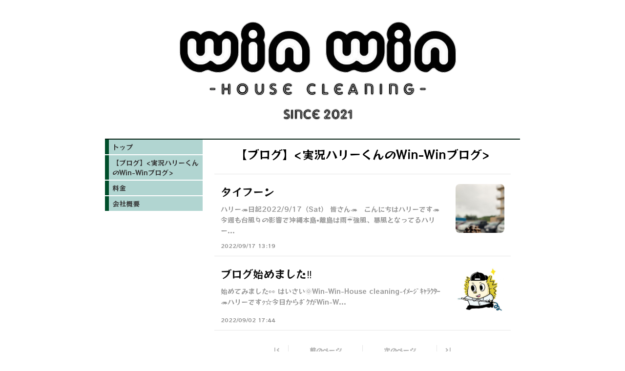

--- FILE ---
content_type: text/html; charset=utf-8
request_url: https://www.win-winhousecleaning.com/blog/
body_size: 2930
content:

<!DOCTYPE html><html><head><meta charset="utf-8"><title>ブログ一覧 | Win-Win-Housecleaning-</title><link rel="canonical" href="https://www.win-winhousecleaning.com/blog/"><link rel="stylesheet" href="/static/js/slick/slick.css"><link rel="stylesheet" href="/static/css/default_style.css?1768729972.082878"><link rel="stylesheet" href="/static/css/color004.css?1768729972.082878"><link rel="stylesheet" href="/static/css/parts_style.css?1768729972.082878"><link rel="stylesheet" href="/static/css/fontawesome_all.min.css" media="print" onload="this.media='all'"><link rel="stylesheet" href="/static/css/obistyle.css?1768729972.082878"><link rel="stylesheet" href="/static/css/protectionstyle.css?1768729972.082878"><link rel="stylesheet" href="/static/js/colorbox/colorbox.css" media="print" onload="this.media='all'"><link rel="stylesheet" href="/static/js/jquery-modal/jquery.modal.css" media="print" onload="this.media='all'"><link rel="stylesheet" href="/static/js/jquery-fancybox/jquery.fancybox.min.css" media="print" onload="this.media='all'"><link rel="stylesheet" href="/static/css/blog.css?1768729972.082878"><link rel="stylesheet" href="/static/css/pc_style004.css?1768729972.082878"><link rel="stylesheet" href="https://fonts.googleapis.com/css2?family=RocknRoll+One"><link rel="stylesheet" href="https://fonts.googleapis.com/css2?family=Noto+Sans+JP&family=Noto+Serif+JP&family=M+PLUS+1p&family=M+PLUS+Rounded+1c&family=Sawarabi+Mincho&family=Sawarabi+Gothic&family=Kosugi+Maru&family=Kosugi&family=Yusei+Magic&family=Hachi+Maru+Pop&family=Potta+One&family=DotGothic16&family=Stick&family=Reggae+One&display=swap" media="print" onload="this.media='all'"><style>
      body,.t-obi {
      
          font-family: 'RocknRoll One', sans-serif;
      
      }
  </style><meta name="format-detection" content="telephone=no"><meta name="referrer" content="no-referrer-when-downgrade"><meta name="viewport" content="width=device-width, initial-scale=1, maximum-scale=1" /><meta property="og:title" content="ブログ一覧 | Win-Win-Housecleaning-"/><meta property="og:type" content="website"/><meta property="og:url" content="https://www.win-winhousecleaning.com/blog/"/><meta property="og:site_name" content=""/><link rel="icon" href="//crayonimg.e-shops.jp/cms-dimg/1171504/1575064/644_277.png" sizes="48x48" type="image/png" media="all"><link rel="apple-touch-icon-precomposed" href="//crayonimg.e-shops.jp/cms-dimg/1171504/1575064/644_277.png" type="image/png" media="all"><script src="/static/js/jquery-1.11.2.min.js"></script><script>
      var CMS_API_URL = "";
      var SHOP_ID = 1171504;
      var CSRF_TOKEN = 'mckp6TkQGeBrWulmXW5CGzZ7Cr6LgiNbkxIATM6i7hSV2JKyCB5357fOniFyy8bq';
    </script></head><body ><div id="header"><div class="hd_area "><a href="/"><div class="hptn2 line_m bclr11 hd_auto_css  bdbtm"
             style=""><h1><img src="//crayonimg.e-shops.jp/cms-dimg/1171504/1575064/644_277.png" alt="Win-Win-Housecleaning-"></h1></div></a></div></div><script src="/static/js/header_height_auto.js"></script><script>setImgHeight();</script><div id="wrapper" class="clearfix " ><div class="l-toggleHac"><div class="toggleHac_Right togle-color04"><div class="l-blogListIntro"><h2 class="blogName">【ブログ】&lt;実況ハリーくんのWin-Winブログ&gt;</h2></div><ul class="l-blogList"><li><a class="l-blogArticle" href="/blog/68689/"><div class="l-blogArticle_Top"><div class="l-blogArticl_Left"><div class="blogArticl_Title">タイフーン</div><div class="blogArticl_Text">ハリー🦔日記2022/9/17（Sat） 皆さん🦔　こんにちはハリーです🦔今週も台風🌀の影響で沖縄本島•離島は雨☔強風、暴風となってるハリー...</div></div><div class="l-blogArticl_Right"><img data-lazy-src="//crayonimg.e-shops.jp/cms-dimg/1171504/1766548/467_1000.jpg" class="blogArticl_Img"></div></div><div class="l-blogArticl_Bottom"><div class="blogArticl_Date">
            2022/09/17 13:19
          </div></div></a></li><li><a class="l-blogArticle" href="/blog/67708/"><div class="l-blogArticle_Top"><div class="l-blogArticl_Left"><div class="blogArticl_Title">ブログ始めました‼️</div><div class="blogArticl_Text">始めてみました👀 はいさい🌞Win-Win-House cleaning-ｲﾒｰｼﾞｷｬﾗｸﾀｰ 🦔ハリーですｯ☆今日からﾎﾞｸがWin-W...</div></div><div class="l-blogArticl_Right"><img data-lazy-src="//crayonimg.e-shops.jp/cms-dimg/1171504/1575069/850_850.jpg" class="blogArticl_Img"></div></div><div class="l-blogArticl_Bottom"><div class="blogArticl_Date">
            2022/09/02 17:44
          </div></div></a></li></ul><div class="l-blogListTurn"><div class="blogListTurn s-turnDobule"><div class="blogListTurn_RightBorder"><div class="tate_no_bou">|</div><i class="fas fa-angle-left"></i></div></div><div class="blogListTurn s-turnSingle"><div class="blogListTurn_RightBorder">
        前のページ
      </div></div><div class="blogListTurn s-turnSingle"><div class="blogListTurn_RightBorder">
        次のページ
      </div></div><div class="blogListTurn s-turnDobule"><div class="blogListTurn_RightBorder noBorder "><i class="fas fa-angle-right"></i><div class="tate_no_bou">|</div></div></div></div></div><div class="toggleHac_Left"><div class="menubar"><div class="btn-toolbar"><button type="button" class="menu-toggle"><span class="sr-only">Togglenavigation</span><span class="icon-bar"></span><span class="icon-bar"></span><span class="icon-bar"></span></button></div><ul class="menulist"><li><a href="/">トップ</a></li><li><a href="/blog/">【ブログ】&lt;実況ハリーくんのWin-Winブログ&gt;</a></li><li><a href="/p/2/">料金</a></li><li><a href="/p/3/">会社概要</a></li></ul></div></div></div></div><div id="footer"><div class="ft_area " style=""><div class="snstable"><div class="l-snsButton sns_l line_m"><a href="https://lin.ee/2qIt2lK" data-sns="line" target="_blank" class="snsButton sns_line "><i class="fab fa-line"></i></a><a href="https://www.instagram.com/Instagwinwin_eakonn_oshigoto" data-sns="insta" target="_blank" class="snsButton sns_insta "><i class="fab fa-instagram"></i></a></div></div><p class="fadd line_m   schar" style="font-family:&#x27;RocknRoll One&#x27;, sans-serif;">
            沖縄県島尻郡与那原町与那原614 2階
            </p><a href="tel:090-2504-9467"><p class="ftel line_m   schar" style="font-family:&#x27;RocknRoll One&#x27;, sans-serif;">
          090-2504-9467
          </p></a><p class="fcpy line_m   schar" style="font-family:&#x27;RocknRoll One&#x27;, sans-serif;">Win-Win-Housecleaning-2021</p></div></div><script src="/static/js/navigation.js"></script><script src="/static/js/sns.js?1768729972.082878"></script><script src="/static/js/access-log.js?1768729972.082878"></script><script src="/static/js/slick/slick.min.js"></script><script src="/static/js/slick/slick-action.js"></script><script src="/static/js/shop_item-parts.js?1768729972.082878"></script><script src="/static/js/obi.js"></script><script src="/static/js/jquery-modal/jquery.modal.min.js"></script><script src="/static/js/jquery-modal/jquery-modal-netshop.js?1768729972.082878"></script><script src="/static/js/jquery-fancybox/jquery.fancybox.min.js"></script><script src="/static/js/fancybox.js"></script><script src="/static/js/colorbox/jquery.colorbox-min.js"></script><script src="/static/js/colorbox/colorbox-custom.js?1768729972.082878"></script><script src="/static/js/animation.js?1768729972.082878"></script><script src="/static/js/fitie.js"></script><script src="/static/js/youtube.js?1768729972.082878"></script><script src="/static/js/intersection-observer.js"></script><script src="/static/js/lazyload.min.js"></script><script>
      $(function(){
        $("img[data-lazy-src]")
          .attr('src', '/static/img/loading.gif')
          .on('load.lazy', function(e) {
            if(e.target.getAttribute('src') === e.target.getAttribute('data-lazy-src')) {
              e.target.removeAttribute('data-lazy-src');
              $(e.target).off('load.lazy');
            }
          });
        
        if(typeof $("img[data-lazy-src]").lazyload === "function") {
          $("img[data-lazy-src]").lazyload({src: 'data-lazy-src', rootMargin: "300px"});
        } else {
          $("img[data-lazy-src]").each(function(i, elem) {
            elem.setAttribute('src', elem.getAttribute('data-lazy-src'));
          });
        }
      });
    </script><script src="/static/js/lazysizes.min.js" ></script><script src="/static/js/ls.unveilhooks.min.js"></script><script async src="https://platform.twitter.com/widgets.js" charset="utf-8"></script></body></html>


--- FILE ---
content_type: text/css
request_url: https://www.win-winhousecleaning.com/static/css/pc_style004.css?1768729972.082878
body_size: 1031
content:
@charset "UTF-8";

@media screen and (min-width: 850px) {
    body {
        width:850px;
        margin:0 auto;
    }
    .clearfix:after {
        clear: both;
        content: ".";
        display: block;
        height: 0;
        visibility: hidden;
    }
    #wrapper { /* default_style.css の bodycolor に順ずる*/
        background-color: #ffffff;
    }
    #container {
        float:right;
        width:645px;
    }


    /*------------------------------------------
        PC用 左メニュー 階層表示の指定
    -------------------------------------------*/
    .menubar {
        float: left;
        width:200px;
    }
    .btn-toolbar {
        display: none;
    }
    .menulist {
        display: block;
        position: static;
        max-height: none;
        overflow-y: visible;
    }
    .menulist, .menulist ul, .menulist li {
        width: 200px;  /* メニューの幅 */
    }
    .menulist a {
        display: block;
        padding: 5px 0.5em;
    }
    .menulist a, .menulist a:link, .menulist a:hover, .menulist a:visited {
        font-size:14px; /* 文字サイズ */
        color: #333333; /* 文字色 */
        border-left: 8px solid #004e2a; /* 見出し */
        text-decoration: none;
        margin:0px 0px 2px;
    }
    .menulist a:hover { /* カーソルが乗ったとき */
        color: #333333; /* 文字色 */
        background: #d7ebe6; /* 背景色 */
        border-left: 8px solid #3cbd81; /* 見出し */
    }
    .menulist li {
        position: relative;
        display: block;
        list-style: none;
        background: #b1d5d1; /* メニュー背景色（li） */
        border: 0;
        padding: 0;
    }
    .menulist li:first-child {
        border-top: 0px solid #ffffff;
    }
    .menulist li ul {
        padding:2px 2px 0px;
        background: #ffffff; /* サブメニュー ul背景 */
        border:1px solid #d3d3d3;
    }
    .menulist li li {
        background: #b1d5d1; /* サブメニュー背景色（li） */
    }
    .menulist li li a:hover {
        background: #d7ebe6;  /* カーソルが乗ったとき */
        border-left: 8px solid #3cbd81;
    }
    .menulist ul {
        display: block;
        visibility: hidden;
        position: absolute;
        left: 202px; /* メニューの幅と同じ値 */
        top: 15px; /* サブメニューのボーダー幅を減算 */
    }
    .menulist li:hover > ul {
        visibility: visible;
    }
    .menulist .m_close>a {
        background: #b1d5d1;
    }
    .menulist .m_close>a:hover {
        background: #d7ebe6;
    }
    .menulist .m_open>a {
        background: none;
    }
    .m_close, .m_open {
        z-index:2;
    }
}
